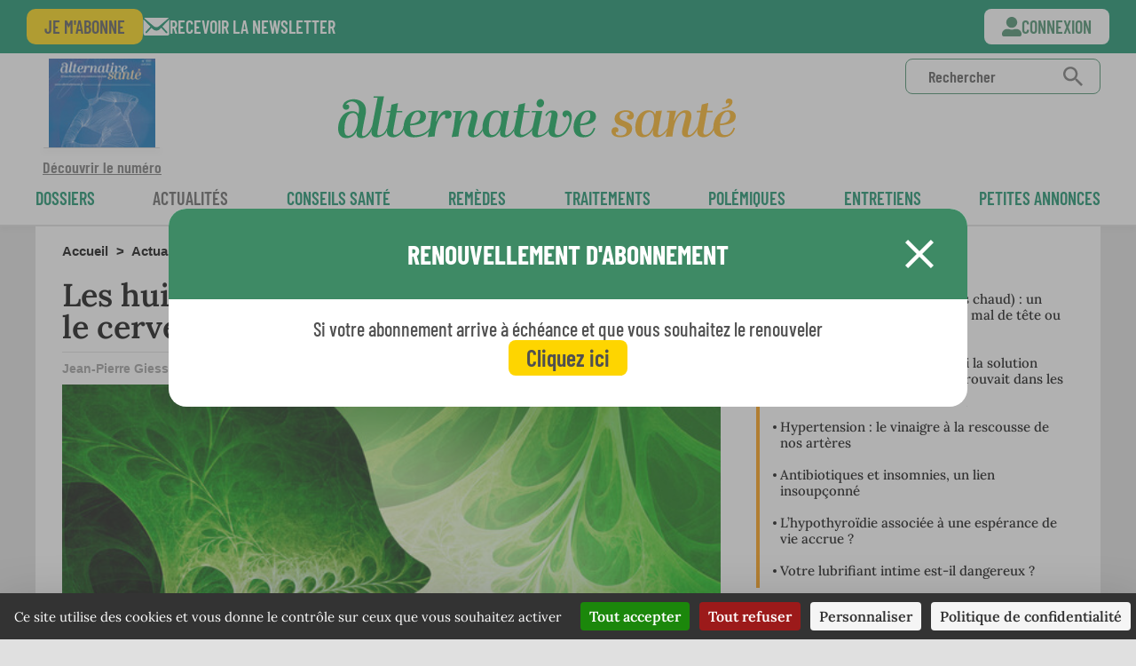

--- FILE ---
content_type: text/html; charset=UTF-8
request_url: https://www.alternativesante.fr/huiles-essentielles/les-huiles-essentielles-pour-stimuler-le-cerveau
body_size: 14488
content:
<!DOCTYPE html PUBLIC "-//W3C//DTD XHTML 1.0 Transitional//EN" "http://www.w3.org/TR/xhtml1/DTD/xhtml1-transitional.dtd">
<html xmlns="http://www.w3.org/1999/xhtml" lang="fr">
<head>

	<meta http-equiv="Content-Type" content="text/html; charset=utf-8" />
	<base href="https://www.alternativesante.fr/" />

	<title>Les huiles essentielles la nuit pour stimuler le cerveau</title>
	<meta name="description" content="Des performances cognitives multipliées par deux : c'est le surprenant résultat d'une étude exploratoire ayant testé l'impact de la diffusion d'huiles essentielles au moment du coucher sur le cerveau de personnes de plus de soixante ans."/>
	<meta name="revisit-after" content="1"/>
	<meta name="rating" content="General"/>
	<meta name="distribution" content="General"/>
	<meta name="google-site-verification" content="1zB-mYqGWxY361uvv_-6skJLYGfJJW2CVmHlT9MhsTo"/>
<meta property="og:title" content="Les huiles essentielles la nuit pour stimuler le cerveau"/>
<meta property="og:description" content="Des performances cognitives multipliées par deux : c'est le surprenant résultat d'une étude exploratoire ayant testé l'impact de la diffusion d'huiles essentielles au moment du coucher sur le cerveau de personnes de plus de soixante ans."/>
<meta property="og:type" content="website"/>
<meta property="og:url" content="https://www.alternativesante.fr/huiles-essentielles/les-huiles-essentielles-pour-stimuler-le-cerveau"/>
<meta property="fb:app_id" content="469193457375500"/>
	<meta name="twitter:card" content="summary_large_image"/>
	<meta name="twitter:site" content="@alternativesante"/>
	<meta name="twitter:domain" content="alternativesante.fr"/>
	<meta name="twitter:creator" content="@alternativesante"/>
	<meta name="twitter:title" content="Les huiles essentielles la nuit pour stimuler le cerveau"/>
	<meta name="twitter:description" content="Des performances cognitives multipliées par deux : c'est le surprenant résultat d'une étude exploratoire ayant testé l'impact de la diffusion d'huiles essentielles au moment du coucher sur le cerveau de personnes de plus de soixante ans."/>
<meta property="og:image" content="https://www.alternativesante.fr/upload/cache/alternative_sante_cerveau_huiles_essentielles_w553_h553_r3_q90.jpg"/>
<meta property="og:image:width" content="553"/>
<meta property="og:image:height" content="391"/>
<meta property="og:image:type" content="image/jpeg"/>
	<meta name="twitter:image" content="https://www.alternativesante.fr/upload/cache/alternative_sante_cerveau_huiles_essentielles_w553_h553_r3_q90.jpg"/>
	<meta name="language" 		content="fr" />
	<meta name="robots" content="max-snippet:-1, max-image-preview:large, max-video-preview:-1, All" />
	<link rel="canonical" href="https://www.alternativesante.fr/huiles-essentielles/les-huiles-essentielles-pour-stimuler-le-cerveau" />

	<meta name="language" content="French">

	<meta http-equiv="X-UA-Compatible" content="IE=edge,chrome=1">
	<link rel="shortcut icon" 	type="image/x-icon" href="https://www.alternativesante.fr/favicon.png" />

	<link rel="apple-touch-icon" href="https://www.alternativesante.fr/img/apple-touch-icon-114.png" />
	<link rel="apple-touch-icon-precomposed" href="https://www.alternativesante.fr/img/apple-touch-icon-114-precomposed.png" />
	<meta name="facebook-domain-verification" content="hz2luw7ks35sfvjb8f5x1wk809vxmc" />

	<link rel="preload" href="/style/fonts/BebasNeue-webfont.woff" as="font">
	<link rel="preload" href="/style/fonts/BEBAS-webfont.woff" as="font">
	<link rel="preload" href="/style/fonts/DroidSerif-Bold-webfont.woff" as="font">
	<link rel="preload" href="/style/fonts/DroidSerif-webfont.woff" as="font">
	<link rel="preload" href="/style/fonts/GoudyStM-webfont.woff" as="font">

	<!-- Facebook Pixel Code -->

<noscript><img height="1" width="1" style="display:none"
src="https://www.facebook.com/tr?id=606005500730970&ev=PageView&noscript=1"
/></noscript>
<!-- End Facebook Pixel Code -->

	<meta name="viewport" content="width=360, user-scalable=no">

	<link rel="stylesheet" type="text/css" href="/style/global.css?v=47" />

	<link href="https://www.alternativesante.fr/feed" type="application/rss+xml" rel="alternate" title="Derniers articles sur Alternative Santé" />
	<link href="https://www.alternativesante.fr/comments/feed/" type="application/rss+xml" rel="alternate" title="Derniers commentaires sur les articles d&#039;Alternative Santé" />
	<link href="https://www.alternativesante.fr/huiles-essentielles/les-huiles-essentielles-pour-stimuler-le-cerveau/feed/" type="application/rss+xml" rel="alternate" title="Commentaires sur Les huiles essentielles la nuit pour stimuler le cerveau" />

<!-- Google Tag Manager -->
<script noscriptbottom>(function(w,d,s,l,i){w[l]=w[l]||[];w[l].push({'gtm.start':
new Date().getTime(),event:'gtm.js'});var f=d.getElementsByTagName(s)[0],
j=d.createElement(s),dl=l!='dataLayer'?'&l='+l:'';j.async=true;j.src=
'https://www.googletagmanager.com/gtm.js?id='+i+dl;f.parentNode.insertBefore(j,f);
})(window,document,'script','dataLayer','GTM-W6P834B');</script>
<!-- End Google Tag Manager -->

<!-- Global site tag (gtag.js) - Google Analytics -->
<script async src="https://www.googletagmanager.com/gtag/js?id=G-YXZYVWXJL4" noscriptbottom></script>
<script noscriptbottom>
window.dataLayer = window.dataLayer || [];
function gtag(){dataLayer.push(arguments);}
gtag('js', new Date());

gtag('config', 'G-YXZYVWXJL4');
</script>

		<script type="text/javascript" noscriptbottom>
		// InsÃ©rez votre tag Google Analytics ou Universal Analytics ici
		(function(i,s,o,g,r,a,m){i['GoogleAnalyticsObject']=r;i[r]=i[r]||function(){
			(i[r].q=i[r].q||[]).push(arguments)},i[r].l=1*new Date();a=s.createElement(o),
			m=s.getElementsByTagName(o)[0];a.async=1;a.src=g;m.parentNode.insertBefore(a,m)
		})(window,document,'script','//www.google-analytics.com/analytics.js','ga');
		gaProperty = 'UA-34656437-1';

		ga('create', gaProperty, '.alternativesante.fr');
		ga('require', 'OPT-NMQP44T');
		ga('send', 'pageview');

			</script>

			<style>
			#cookie-banner{
				color:#ffffff;
    			padding: 15px 0;
    			text-align :center;
    			background-color: rgba(32,35,40,0.9);
    			position: fixed;
			    bottom: 0;
			    width: 100%;
			    z-index: 10000;
			}
			#cookie-banner a, #cookie-banner a:hover{
				border : 1px solid #888888;
				color:#000000;
				background-color: #ffffff;
				padding:5px;
				-webkit-border-radius: 5px;
				-moz-border-radius: 5px;
				border-radius: 5px;
				margin: 0 3px;
			}
		</style>
				<script type="text/javascript" src="//opt-out.ferank.eu/tarteaucitron.js?domain=www.alternativesante.fr&uuid=e854d07cc22f2a43438ac0c8c06b92423cb53e8a" noscriptbottom></script> 

</head>
<body class="is_subscriber">

	<div class="skycraper_overlay page">
		<script noscriptbottom type='text/javascript'><!--//<![CDATA[
   var m3_u = (location.protocol=='https:'?'https://r7.pub2.oliv.fr/www/delivery/ajs.php':'http://r7.pub2.oliv.fr/www/delivery/ajs.php');
   var m3_r = Math.floor(Math.random()*99999999999);
   if (!document.MAX_used) document.MAX_used = ',';
   document.write ("<scr"+"ipt type='text/javascript' src='"+m3_u);
   document.write ("?zoneid=MTAyNQ==");
   document.write ('&amp;value=');
   document.write ('&amp;cb=' + m3_r);
   document.write ('&amp;tagid=1');
   if (document.MAX_used != ',') document.write ("&amp;exclude=" + document.MAX_used);
   document.write (document.charset ? '&amp;charset='+document.charset : (document.characterSet ? '&amp;charset='+document.characterSet : ''));
   document.write ('&amp;container='+ m3_r);
   document.write ("&amp;loc=" + escape(window.location));
   if (document.referrer) document.write ("&amp;referer=" + escape(document.referrer));
   if (document.context) document.write ("&context=" + escape(document.context));
   if (document.mmm_fo) document.write ("&amp;mmm_fo=1");
   document.write ("' async><\/scr"+"ipt><span class='ox_banner' id='ox_"+m3_r+"'></span>");
 //]]>--></script><noscript><a href='https://r7.pub2.oliv.fr/www/delivery/ck.php?n=a558059b&amp;cb=INSERT_RANDOM_NUMBER_HERE' target='_blank'><img src='https://r7.pub2.oliv.fr/www/delivery/avw.php?zoneid=MTAyNQ==&amp;cb=987987654654&...' border='0' alt='' /></a></noscript>
	</div>

	<div class="outer-wrapper refonte_outer-wrapper">

<header id="header" class="refonte_header header_2023" role="banner">
	<div id="search-tool" class="hide">
		<div class="center">
			<form action="https://www.alternativesante.fr/fre/23/recherche/articles/recherche" method="get" id="searchForm"><label>Rechercher</label><input class="input-search" name="q" type="text" placeholder="Terme(s) de recherche" /><input type="submit" value="Ok" /></form>
		</div>
	</div>

	<div id="fixed-head" class="refonte_fixed-head " style="display:none;">
		<div class="content">
			<a href="https://www.alternativesante.fr/accueil-journal/" class="brand">
				<img src="img/logo-alternative-sante-small.jpg" alt="Alternative Sante : l'expérience de la médecine naturelle" width="239" height="82" />
			</a>
											<div class="header__navigation article">
		<div class="header__navigation--inner">
			<div class="content">
				<ul class="header__navigation--categories">

						<li class="visible-phone link-yellow">
							<a href="https://www.alternativesante.fr/connexion-2/modalbox" class="sso_connexion bouton_se_connecter">Se connecter</a>
						</li>

					<!-- <li class="visible-phone">
						<a href="https://www.alternativesante.fr/accueil-journal/133" class="home">
							Le journal nº133						</a>
					</li> -->
					<li class="visible-phone link-yellow"><a href="https://secure.biosante-editions.com/ALS-202562493124204?salescode=A_202506_SC_ALS34E_CC_19E_SEPA_01">M'abonner</a></li>
					<li class="visible-phone link-yellow btn_open_recherche"><a href="/fre/23/recherche/journaux/achat_journaux">Rechercher</a></li>
					<li class="visible-phone link-yellow open-nl"><a href="/fre/23/recherche/journaux/achat_journaux">La newsletter</a></li>
											<li class="categorie ">
							<a href="https://www.alternativesante.fr/dossiers">
								Dossiers							</a>
						</li>
											<li class="categorie is-active">
							<a href="https://www.alternativesante.fr/actualites">
								Actualités							</a>
						</li>
											<li class="categorie ">
							<a href="https://www.alternativesante.fr/conseils-sante">
								Conseils santé							</a>
						</li>
											<li class="categorie ">
							<a href="https://www.alternativesante.fr/remedes-2">
								Remèdes							</a>
						</li>
											<li class="categorie ">
							<a href="https://www.alternativesante.fr/traitements">
								Traitements							</a>
						</li>
											<li class="categorie ">
							<a href="https://www.alternativesante.fr/polemiques">
								Polémiques							</a>
						</li>
											<li class="categorie ">
							<a href="https://www.alternativesante.fr/entretiens">
								Entretiens							</a>
						</li>
										<li class="categorie">
						<a href="https://www.alternativesante.fr/fre/18/petites-annonces/annonces/liste_annonces">
							petites annonces						</a>
					</li>

				</ul>
			</div>
		</div>
	</div>
					</div>
	</div>
	<div class="content refonte_content">
		<div class="menu-bandeau-logo">
			<div class="refonte_couverture-mag">
				<a href="https://abo.alternativesante.fr/2-archive-numerique" id="open-old-paper" class="ouverture ">
					<img class="journal-cover" src="https://www.alternativesante.fr/upload/cache/alternative_sante_n133-w.jpg/alternative_sante_n133-w_w110_h150_r4_q90.jpg" alt="Edito du n°133" nowh="true"/>
					<img src="/img/journal_border.png" />Découvrir le numéro				</a>
			</div>
			<a href="https://www.alternativesante.fr/accueil-journal/" class="brand">
				<img src="img/Logo_AS_ligne.svg" alt="Alternative Sante : l'expérience de la médecine naturelle" width="440" height="82" class="logo_ligne"/>
				<img src="img/svg/logo_as_ligne.svg" alt="Alternative Sante : l'expérience de la médecine naturelle" class="logo"/>
			</a>
			<form action="https://www.alternativesante.fr/fre/23/recherche/articles/recherche" class="form-search" method="get" accept-charset="utf-8">				<input name="q" type="text" class="" placeholder="Rechercher" id="RechercheQ" />				<a href="#"><img src="/img/svg/search.svg" alt="Recherchez sur le site" /></a>
			</form>			
				<a href="https://www.alternativesante.fr/connexion-2/modalbox" id="button-user-phone" class="visible-phone sso_connexion bouton_se_connecter"><svg width="28" height="28" viewBox="0 0 28 28" fill="none" xmlns="http://www.w3.org/2000/svg">
<path id="Icon awesome-user-alt" d="M14 15.75C15.5575 15.75 17.0801 15.2881 18.3751 14.4228C19.6702 13.5575 20.6795 12.3276 21.2756 10.8886C21.8716 9.44967 22.0275 7.86627 21.7237 6.33867C21.4198 4.81107 20.6698 3.40788 19.5685 2.30654C18.4671 1.2052 17.0639 0.455178 15.5363 0.151319C14.0087 -0.152539 12.4253 0.00341213 10.9864 0.599452C9.5474 1.19549 8.31749 2.20485 7.45218 3.49989C6.58686 4.79493 6.125 6.31748 6.125 7.875C6.12553 9.96342 6.95539 11.9662 8.43212 13.4429C9.90885 14.9196 11.9116 15.7495 14 15.75ZM21 17.5H17.987C16.737 18.0764 15.377 18.3749 14.0005 18.3749C12.624 18.3749 11.264 18.0764 10.014 17.5H7C5.14348 17.5 3.36301 18.2375 2.05025 19.5503C0.737498 20.863 0 22.6435 0 24.5L0 25.375C0.000265034 26.0711 0.276912 26.7386 0.769137 27.2309C1.26136 27.7231 1.92889 27.9997 2.625 28H25.375C26.0711 27.9997 26.7386 27.7231 27.2309 27.2309C27.7231 26.7386 27.9997 26.0711 28 25.375V24.5C28 22.6435 27.2625 20.863 25.9497 19.5503C24.637 18.2375 22.8565 17.5 21 17.5Z" fill="white"/>
</svg>
</a>

			<div id="button-menu-phone" class="visible-phone"><svg width="36" height="36" fill="none" version="1.1" viewBox="0 0 36 36" xml:space="preserve"
  xmlns="http://www.w3.org/2000/svg">
  <g id="menu-burger" transform="matrix(.98332 0 0 .99772 .50834 5.5282)">
    <path d="m2 12.5h31.58" stroke="#fff" stroke-linecap="round" stroke-linejoin="round" stroke-width="3"/>
    <path d="m2 1.9729h31.58" stroke="#fff" stroke-linecap="round" stroke-linejoin="round" stroke-width="3"/>
    <path d="m2 23.026h31.58" stroke="#fff" stroke-linecap="round" stroke-linejoin="round" stroke-width="3"/>
  </g>
  <g transform="matrix(.99998 0 0 .99832 14.127 3.4373)" fill="none">
    <path id="menu-arrow" d="m15.145 14.581-12.575-10.604c-0.21698-0.16669-0.39273-0.38104-0.51368-0.62648s-0.18385-0.5154-0.18385-0.78902 0.062903-0.54357 0.18385-0.78901 0.2967-0.45979 0.51368-0.62649c0.47948-0.37728 1.0719-0.58241 1.682-0.58241 0.61012 0 1.2025 0.20513 1.682 0.58241l14.247 12.016c0.2094 0.162 0.3801 0.3687 0.4997 0.6049 0.1195 0.2362 0.185 0.4961 0.1916 0.7607 0.0066 0.2647-0.0458 0.5275-0.1534 0.7694-0.1077 0.2419-0.2678 0.4567-0.4689 0.629l-14.306 12.1c-0.47888 0.3786-1.0715 0.5846-1.682 0.5846-0.61048 0-1.2031-0.206-1.682-0.5846-0.21698-0.1667-0.39273-0.381-0.51368-0.6265-0.12095-0.2454-0.18385-0.5154-0.18385-0.789s0.062904-0.5436 0.18385-0.789c0.12095-0.2454 0.2967-0.4598 0.51368-0.6265z" fill="#fff"/>
  </g>
</svg>
</div>
		</div>
			<div class="header__navigation article">
		<div class="header__navigation--inner">
			<div class="content">
				<ul class="header__navigation--categories">

						<li class="visible-phone link-yellow">
							<a href="https://www.alternativesante.fr/connexion-2/modalbox" class="sso_connexion bouton_se_connecter">Se connecter</a>
						</li>

					<!-- <li class="visible-phone">
						<a href="https://www.alternativesante.fr/accueil-journal/133" class="home">
							Le journal nº133						</a>
					</li> -->
					<li class="visible-phone link-yellow"><a href="https://secure.biosante-editions.com/ALS-202562493124204?salescode=A_202506_SC_ALS34E_CC_19E_SEPA_01">M'abonner</a></li>
					<li class="visible-phone link-yellow btn_open_recherche"><a href="/fre/23/recherche/journaux/achat_journaux">Rechercher</a></li>
					<li class="visible-phone link-yellow open-nl"><a href="/fre/23/recherche/journaux/achat_journaux">La newsletter</a></li>
											<li class="categorie ">
							<a href="https://www.alternativesante.fr/dossiers">
								Dossiers							</a>
						</li>
											<li class="categorie is-active">
							<a href="https://www.alternativesante.fr/actualites">
								Actualités							</a>
						</li>
											<li class="categorie ">
							<a href="https://www.alternativesante.fr/conseils-sante">
								Conseils santé							</a>
						</li>
											<li class="categorie ">
							<a href="https://www.alternativesante.fr/remedes-2">
								Remèdes							</a>
						</li>
											<li class="categorie ">
							<a href="https://www.alternativesante.fr/traitements">
								Traitements							</a>
						</li>
											<li class="categorie ">
							<a href="https://www.alternativesante.fr/polemiques">
								Polémiques							</a>
						</li>
											<li class="categorie ">
							<a href="https://www.alternativesante.fr/entretiens">
								Entretiens							</a>
						</li>
										<li class="categorie">
						<a href="https://www.alternativesante.fr/fre/18/petites-annonces/annonces/liste_annonces">
							petites annonces						</a>
					</li>

				</ul>
			</div>
		</div>
	</div>

		<div id="header-placeholder"></div>
	</div>
			<div class="band-abonnement refonte_band-abonnement ">
			<div class="content">

				<div class="btns">
					<a href="https://secure.biosante-editions.com/ALS-202562493124204?salescode=A_202506_SC_ALS34E_CC_19E_SEPA_01" class="btn btn-yellow">Je m'abonne</a>
					<a href="" class="btn-nl open-nl">Recevoir la newsletter</a>
				</div>
				<div class="btns hidden-phone">

					<a href="https://www.alternativesante.fr/connexion-2/modalbox" class="btn btn-user sso_connexion bouton_se_connecter ">Connexion</a>

				</div>
			</div>

		</div>
	</header>

	<div class="revive_banniere">
		<script noscriptbottom type='text/javascript'><!--//<![CDATA[
   var m3_u = (location.protocol=='https:'?'https://r7.pub2.oliv.fr/www/delivery/ajs.php':'http://r7.pub2.oliv.fr/www/delivery/ajs.php');
   var m3_r = Math.floor(Math.random()*99999999999);
   if (!document.MAX_used) document.MAX_used = ',';
   document.write ("<scr"+"ipt noscriptbottom  type='text/javascript' src='"+m3_u);
   document.write ("?zoneid=NDg=");
   document.write ('&amp;value=');
   document.write ('&amp;cb=' + m3_r);
   document.write ('&amp;tagid=1');
   document.write ('&amp;container='+ m3_r);
   if (document.MAX_used != ',') document.write ("&amp;exclude=" + document.MAX_used);
   document.write (document.charset ? '&amp;charset='+document.charset : (document.characterSet ? '&amp;charset='+document.characterSet : ''));
   document.write ("&amp;loc=" + escape(window.location));
   if (document.referrer) document.write ("&amp;referer=" + escape(document.referrer));
   if (document.context) document.write ("&context=" + escape(document.context));
   if (document.mmm_fo) document.write ("&amp;mmm_fo=1");
   document.write ("' async><\/scr"+"ipt><span id='ox_"+m3_r+"'></span>");
//]]>--></script><noscript><a href='https://r7.pub2.oliv.fr/www/delivery/ck.php?n=aa92d2f7&amp;cb=INSERT_RANDOM_NUMBER_HERE' target='_blank'><img src='https://r7.pub2.oliv.fr/www/delivery/avw.php?zoneid=NDg=&amp;cb=INSERT_RANDOM_NUMBER_HERE&amp;n=aa92d2f7' border='0' alt='' /></a></noscript>		<p class="consult_sans_publicites">
			Pour consulter le site sans publicités <a href="/connexion/non_inscrit">inscrivez-vous</a>
		</p>
	</div>

<div class="tous-les-numeros refonte_tous-les-numeros">
	</div>

<div id="article" class="alternative__article content folders clearfix hreview-aggregate" itemscope itemtype="http://schema.org/NewsArticle" itemid="https://www.alternativesante.fr//huiles-essentielles/les-huiles-essentielles-pour-stimuler-le-cerveau">
	<meta itemscope itemprop="mainEntityOfPage"  itemType="https://schema.org/WebPage" itemid="https://www.alternativesante.fr//huiles-essentielles/les-huiles-essentielles-pour-stimuler-le-cerveau" />
	<meta itemprop="datePublished" content="2023-09-07T00:00:00+00:0"/>
	<meta itemprop="dateModified" content="2024-11-13T00:00:00+00:0"/>
	<span itemprop="publisher" itemscope itemtype="https://schema.org/Organization">
		<meta itemprop="name" content="Alternative Santé">
		<div itemprop="logo" itemscope itemtype="https://schema.org/ImageObject">
			<meta itemprop="url" content="https://www.alternativesante.fr/img/logo-alternative-sante.jpg">
		</div>
	</span>
	<div class="alternative__article--colonne-principal refonte_colonne-principal ">
		<h6 class="breadcrumb refonte_breadcrumb">
			<a href="https://www.alternativesante.fr/">Accueil</a>
			<span class="breadcrumb-separator">&gt;</span>
							<a href="https://www.alternativesante.fr/actualites">Actualités</a>
				<span class="breadcrumb-separator">&gt;</span>
						Les huiles essentielles la nuit pour stimuler le cerveau		</h6>
				<h1 class="refonte_titre_article fn" itemprop="headline">Les huiles essentielles la nuit pour stimuler le cerveau</h1>

		<div class="bloc-author" itemprop="author" itemscope itemtype="https://schema.org/Person">
			<div class="authors">
													<link itemprop="url" href=https://www.alternativesante.fr/auteur/jean-pierre-giess />
<link itemprop="sameAs" href="https://www.plantes-et-sante.fr/author/77-jean-pierre-giess" />																																																														<a href="https://www.alternativesante.fr/auteur/jean-pierre-giess"><span class="auteur refonte_auteur " itemprop="name">Jean-Pierre Giess&nbsp;</span></a>			</div>
			<span class="rediger_le">
				rédigé le 07 septembre 2023			</span>
						<span class="rediger_le">
				modifié le 13 novembre 2024			</span>
								</div>

		<div class="clearfix"></div>

			<!-- Carrousel de photos -->
							<ul class="bxslider-article" id="article-slider">
																									<li itemprop="image" itemscope itemtype="https://schema.org/ImageObject">
								<img src="https://www.alternativesante.fr/upload/cache/alternative_sante_cerveau_huiles_essentielles_w553_h553_r3_q90.jpg" alt="La diffusion d’HE pourrait être un moyen de prévenir le développement des maladies neurodégénératives." bgcolor="FFFFFF" nowh="true"><small class="description">La diffusion d’HE pourrait être un moyen de prévenir le développement des maladies neurodégénératives.</small>								<meta itemprop="url" content="https://www.alternativesante.fr/upload/cache/photo-manque_w553_h553_r3_q90_w590_h390_r4_q90.jpg">
								<meta itemprop="width" content="590">
								<meta itemprop="height" content="390">
							</li>
															</ul>

										<div class="widget refonte_article-paru-journal">
				<span class="h4-like">
					Article paru dans le journal <b>nº 115</b>				</span>
				<div class="btns">
					<a class="btn btn-abo" href="https://secure.biosante-editions.com/ALS-202562493124204?salescode=A_202506_SC_ALS34E_CC_19E_SEPA_01" referrerpolicy="unsafe-url">
						Abonnez vous 29 € seulement					</a>

																				<a class="btn btn-achat" href="https://secure.biosante-editions.com/ALS-202562493124204?salescode=A_202506_SC_ALS34E_CC_19E_SEPA_01" class="buy-mag appel-modale-mag" referrerpolicy="unsafe-url">
								Acheter ce numéro							</a>

				</div>
			</div>

		<!-- Fin des TAGS -->

		<h2 class="introduction couleur_FF9900">
			<p>Des performances cognitives multipliées par deux : c'est le surprenant résultat d'une étude exploratoire ayant testé l'impact de la diffusion d'huiles essentielles au moment du coucher sur le cerveau de personnes de plus de soixante ans.</p>		</h2>

					<div class="wysiwyg">
				<meta itemprop="isAccessibleForFree" content="true"/>
				<p><span id="docs-internal-guid-032a682c-7fff-0368-321d-2a068a7e4bc7"> </span></p>
<p dir="ltr"><span>Une étude </span><span> menée par des neuroscientifiques de l’université de Californie à Irvine, a testé <strong>l’effet d’une </strong></span><strong>diffusion nocturne d’huiles essentielles</strong><span> (rose, orange, eucalyptus, citron, menthe poivrée, romarin et lavande à tour de rôle) <strong>sur le cerveau et la mémoire de personnes âgées</strong> (60 à 85 ans) sans déficit cognitif. Les participants étaient invités à diffuser les huiles essentielles (HE) dans leur chambre </span><span>au moment du coucher et pendant deux heures</span><span>, chaque nuit durant six mois, à l’aide d’un diffuseur et d’HE du commerce. Les chercheurs ont comparé les performances cognitives et les images cérébrales par IRM des personnes du groupe « diffusion » et de celles du groupe témoin – qui respiraient des quantités infimes et non détectables d’HE.</span></p>
<p dir="ltr"><span><a class="widget_lire_aussi" target="_blank" href="https://www.alternativesante.fr/huiles-essentielles/sentir-pour-guerir">
	<span class="w_titre"><span>Lire aussi</span></span>
	<span class="w_article"><span>Sentir pour guérir</span></span>
</a>
<br /></span></p>
<h3 dir="ltr"><span>Huiles essentielles et cerveau : un travail en profondeur</span></h3>
<p dir="ltr"><span>Les résultats ont montré que <strong>les personnes du groupe « diffusion » présentaient une </strong></span><strong>augmentation spectaculaire de 226 % de leurs performances cognitives</strong><span> par rapport au groupe témoin – mesurées par plusieurs tests d’apprentissage et de mémoire couramment utilisés dans ce domaine. L’imagerie, quant à elle, a révélé une </span><span>meilleure intégrité du faisceau arqué</span><span> (ou unciforme) gauche, un « chemin » cérébral qui relie le cortex préfrontal (une puissante zone du cerveau considérée comme « multitâche ») au lobe temporal médian (qui joue un rôle essentiel dans la mémoire). </span><span>Ce chemin est connu pour se détériorer avec l’âge</span><span> et au cours du développement de maladies neurodégénératives comme <strong>Alzheimer et Parkinson</strong>.</span></p><div class="pub-inread"><script noscriptbottom type='text/javascript'><!--//<![CDATA[
   var m3_u = (location.protocol=='https:'?'https://r7.pub2.oliv.fr/www/delivery/ajs.php':'http://r7.pub2.oliv.fr/www/delivery/ajs.php');
   var m3_r = Math.floor(Math.random()*99999999999);
   if (!document.MAX_used) document.MAX_used = ',';
   document.write ("<scr"+"ipt noscriptbottom type='text/javascript' src='"+m3_u);
   document.write ("?zoneid=MTA3Mw==");
   document.write ('&amp;value=');
   document.write ('&amp;cb=' + m3_r);
   document.write ('&amp;tagid=1');
   if (document.MAX_used != ',') document.write ("&amp;exclude=" + document.MAX_used);
   document.write (document.charset ? '&amp;charset='+document.charset : (document.characterSet ? '&amp;charset='+document.characterSet : ''));
   document.write ('&amp;container='+ m3_r);
   document.write ("&amp;loc=" + escape(window.location));
   if (document.referrer) document.write ("&amp;referer=" + escape(document.referrer));
   if (document.context) document.write ("&context=" + escape(document.context));
   if (document.mmm_fo) document.write ("&amp;mmm_fo=1");
   document.write ("' async><\/scr"+"ipt><span class='ox_banner' id='ox_"+m3_r+"'></span>");
//]]>--></script><noscript><a href='https://r7.pub2.oliv.fr/www/delivery/ck.php?n=ab45b8fd&amp;cb=INSERT_RANDOM_NUMBER_HERE' target='_blank'><img src='https://r7.pub2.oliv.fr/www/delivery/avw.php?zoneid=MTA3Mw==&amp;cb=INSERT_RANDOM_NUMBER_HERE&amp;n=ab45b8fd' border='0' alt='' /></a></noscript>

<noscript><a href='https://r7.pub2.oliv.fr/www/delivery/ck.php?n=ab45b8fd&amp;cb=INSERT_RANDOM_NUMBER_HERE' target='_blank'><img src='https://r7.pub2.oliv.fr/www/delivery/avw.php?zoneid=MTA3Mw==&amp;cb=INSERT_RANDOM_NUMBER_HERE&amp;n=ab45b8fd' border='0' alt='' /></a></noscript></div>
<p dir="ltr"><span><a class="widget_lire_aussi" target="_blank" href="https://www.alternativesante.fr/alzheimer/l-olfactotherapie-pour-traiter-la-maladie-d-alzheimer">
	<span class="w_titre"><span>Lire aussi</span></span>
	<span class="w_article"><span>L'olfactothérapie pour accompagner la maladie d’Alzheimer </span></span>
</a>
<br /></span></p>
<h3 dir="ltr"><span>Cerveau plus performant et meilleur sommeil, à peu de frais</span></h3>
<p dir="ltr"><span>Les chercheurs ont expliqué que leur étude s’inspirait de travaux antérieurs sur <strong>le lien entre l’olfaction et la mémoire</strong>, et sur les effets bénéfiques déjà constatés de la diffusion d’HE chez les animaux, notamment en matière d’apaisement. Ils ont souligné que la diffusion nocturne, </span><span>méthode simple, peu coûteuse et non invasive, était facile à mettre en œuvre pour stimuler la neuroplasticité</span><span> (la capacité du cerveau à se remodeler et à s’adapter) et ainsi améliorer les fonctions cognitives. Ils ont également fait remarquer que <strong>la diffusion d’HE pourrait être un moyen de prévenir le développement des maladies neurodégénératives</strong> ou de ralentir le déclin cognitif lié à l’âge. </span></p>
<p dir="ltr"><span>Par ailleurs, les participants ont rapporté </span><strong>dormir plus profondément</strong><span> – un autre bénéfice connu de la diffusion d’HE (notamment celle de lavande, bien documentée </span><span>). En effet, la diffusion d’HE favorise les phases de </span><span>sommeil lent profond</span><span>, considéré comme le sommeil réparateur, avec <strong>un degré d’efficacité parfois comparable aux somnifères.</strong></span></p>
<h3 dir="ltr"><span>Peut-être une voie thérapeutique naturelle à fort potentiel </span></h3>
<p><span>Les auteurs ont admis que leur étude comportait certaines limites, au premier rang desquels le faible nombre de participants (43). Mais plusieurs travaux suggérant que </span><span>la perte de l’odorat peut être considérée comme un signe avant-coureur de l’apparition de quelque 70 troubles neurologiques</span><span> différents, les chercheurs ont appelé à poursuivre les investigations pour <strong>mieux comprendre l’efficacité thérapeutique de l’olfaction d’HE dans le traitement des troubles cognitifs</strong>, ainsi que les mécanismes sous-jacents à l’action de ces effluves sur le cerveau.</span></p>				<span></span>
			</div>

			<div class="references open">
				<h3>
					<img class="book" src="/img/open-book.png"/>
					Références bibliographiques					<img class="arrow" src="/img/down-arrow.png"/>
				</h3>
				<div class="wysiwyg">
					<ol>
<li><span id="docs-internal-guid-38d71afb-7fff-f9d9-c93e-74e2a3a83062"><a href="https://doi.org/10.3389/fnins.2023.1200448" target="_blank"><span>« Overnight olfactory enrichment using an odorant diffuser improves memory and modifies the uncinate fasciculus in older adults », </span><span>Frontiers in Neuroscience</span><span>, juillet 2023</span></a>.</span></li>
<li><span><span id="docs-internal-guid-f58b33a5-7fff-6a0d-3a56-640bb1c760fb"><a href="https://doi.org/10.1038/s41598-020-80171-x" target="_blank"><span>« A pilot study on essential oil aroma stimulation for enhancing slow-wave EEG in sleeping brain », </span><span>Scientific Reports</span><span>, janvier 2021.</span></a></span></span></li>
</ol>				</div>
			</div>
				<small class="disclaimer"><p> </p>
<p>En aucun cas les informations et conseils proposés sur le site Alternative Santé ne sont susceptibles de se substituer à une consultation ou un diagnostic formulé par un médecin ou un professionnel de santé, seuls en mesure d’évaluer adéquatement votre état de santé</p></small>
		<br>
		<div class="btns">
			<a class="btn btn-abo" href="https://secure.biosante-editions.com/ALS-202562493124204?salescode=A_202506_SC_ALS34E_CC_19E_SEPA_01" referrerpolicy="unsafe-url">
				Abonnez vous 29 € seulement			</a>
		</div>
							<div class="comments folders" id="zone_commentaire">
				<span class="h4-like">
					Sur le même sujet				</span>
								<div class="bloc-article-lie">
																	<a href="https://www.alternativesante.fr/approche-integrative-de-la-sante/hypnose-et-olfactotherapie-une-approche-therapeutique-originale-proposee-dans-un-service-de-cancerologie" class="item titre" title="Hypnose et olfactothérapie : une approche thérapeutique originale proposée dans un service de cancérologie">
							<h4>Hypnose et olfactothérapie : une approche thérapeutique originale proposée dans un service de cancérologie</h4>

					<img src="https://www.alternativesante.fr/upload/cache/medias/lavande_vraie_huile_essentielle_w300_h200_r4_q90.jpg" alt="L'huile essentielle de lavande vraie, couramment diffusée à la clinique de l'Estuaire" nowh="true" style="width: 100%"/>

						</a>
																	<a href="https://www.alternativesante.fr/huiles-essentielles/olfaction-six-huiles-essentielles-pour-se-reconnecter" class="item titre" title="Olfaction : six huiles essentielles pour se reconnecter  ">
							<h4>Olfaction : six huiles essentielles<br> pour se reconnecter  </h4>

					<img src="https://www.alternativesante.fr/upload/cache/medias/istock-991892880_w300_h200_r4_q90.jpg" alt="Pelargonium gravelens, à la fois tonifiantes et apaisante pour le psychisme" nowh="true" style="width: 100%"/>

						</a>
																	<a href="https://www.alternativesante.fr/huiles-essentielles/usage-des-huiles-essentielles" class="item titre" title="Usage des huiles essentielles">
							<h4>Usage des huiles essentielles</h4>
													</a>
																	<a href="https://www.alternativesante.fr/cerveau/alzheimer-un-cocktail-de-complements-booste-la-fonction-cognitive" class="item titre" title="Alzheimer : un cocktail de compléments booste la fonction cognitive ">
							<h4>Alzheimer : un cocktail de compléments booste la fonction cognitive </h4>

					<img src="https://www.alternativesante.fr/upload/cache/iStock-1363798150.jpg/iStock-1363798150_w300_h200_r4_q90.jpg" alt="Soutenir l" nowh="true" style="width: 100%"/>

						</a>
																	<a href="https://www.alternativesante.fr/soufre/l-huile-de-haarlem-contre-les-douleurs-articulaires-et-les-problemes-de-peau" class="item titre" title="L'huile de Haarlem : contre les douleurs articulaires et problèmes de peau">
							<h4>L'huile de Haarlem : contre les douleurs articulaires et problèmes de peau</h4>

					<img src="https://www.alternativesante.fr/upload/cache/iStock-1285827207.jpg/iStock-1285827207_w300_h200_r4_q90.jpg" alt="Huile de Haarlem : bienfaits" nowh="true" style="width: 100%"/>

						</a>
																	<a href="https://www.alternativesante.fr/phytotherapie/hydrolats-veritables-eaux-precieuses" class="item titre" title="Comment utiliser les hydrolats pour sa santé ? ">
							<h4>Comment utiliser les hydrolats pour sa santé ? </h4>

					<img src="https://www.alternativesante.fr/upload/cache/iStock-1160332692.jpg/iStock-1160332692_w300_h200_r4_q90.jpg" alt="Les hydrolats sont produits pendant la distillation des huiles essentielles" nowh="true" style="width: 100%"/>

						</a>
									</div>
			</div>

						<div class="visible-phone">

		</div>

	</div>

	<div class="alternative__article--colonne-secondaire refonte_colonne-secondaire ">

					<div class="widget mini_liste_articles box" style="border-left-color: #FF9900 ">
				<span class="h4-like" style="color: #FF9900 ">Les + lus : Actualités</span>
				<div class="content">
											<p>
							<a href="https://www.alternativesante.fr/migraine/l-hydrotherapie-un-remede-naturel-pour-soulager-mal-de-tete-ou-migraine" title="L’hydrothérapie (bain de pieds chaud) : un remède naturel pour soulager mal de tête ou migraine" onMouseOver="this.style.color='#FF9900'" onMouseOut="this.style.color='#000000'">
								L’hydrothérapie (bain de pieds chaud) : un remède naturel pour soulager mal de tête ou migraine							</a>
						</p>
											<p>
							<a href="https://www.alternativesante.fr/infection/associer-vinaigre-et-miel-et-si-la-solution-contre-l-antibioresistance-se-trouver-dans-les-remedes-d-antan" title="Associer vinaigre et miel : et si la solution contre l’antibiorésistance se trouvait dans les remèdes d’antan ? " onMouseOver="this.style.color='#FF9900'" onMouseOut="this.style.color='#000000'">
								Associer vinaigre et miel : et si la solution contre l’antibiorésistance se trouvait dans les remèdes d’antan ? 							</a>
						</p>
											<p>
							<a href="https://www.alternativesante.fr/hypertension/hypertension-le-vinaigre-a-la-rescousse-de-nos-arteres" title="Hypertension : le vinaigre à la rescousse de nos artères" onMouseOver="this.style.color='#FF9900'" onMouseOut="this.style.color='#000000'">
								Hypertension : le vinaigre à la rescousse de nos artères							</a>
						</p>
											<p>
							<a href="https://www.alternativesante.fr/antibiotiques/antibiotiques-et-insomnies-un-lien-insoupconne" title="Antibiotiques et insomnies, un lien insoupçonné" onMouseOver="this.style.color='#FF9900'" onMouseOut="this.style.color='#000000'">
								Antibiotiques et insomnies, un lien insoupçonné							</a>
						</p>
											<p>
							<a href="https://www.alternativesante.fr/thyroide/l-hypothyroidie-associee-a-une-esperance-de-vie-accrue" title="L’hypothyroïdie associée à une espérance de vie accrue ?  " onMouseOver="this.style.color='#FF9900'" onMouseOut="this.style.color='#000000'">
								L’hypothyroïdie associée à une espérance de vie accrue ?  							</a>
						</p>
											<p>
							<a href="https://www.alternativesante.fr/sexualite/votre-lubrifiant-intime-est-il-dangereux" title="Votre lubrifiant intime est-il dangereux ?" onMouseOver="this.style.color='#FF9900'" onMouseOut="this.style.color='#000000'">
								Votre lubrifiant intime est-il dangereux ?							</a>
						</p>
									</div>
			</div>

					<div class="widget mag-thematique box">
				<span class="h4-like">
					Sur la même thématique :									</span>
				<div class="content">
																		<p>
								<a href="https://www.alternativesante.fr/huiles-essentielles/l-huile-essentielle-de-menthe-contre-les-troubles-intestinaux" title="L'huile essentielle de menthe contre les troubles intestinaux">
									L'huile essentielle de menthe contre les troubles intestinaux								</a>
															</p>
																															<p>
								<a href="https://www.alternativesante.fr/huiles-essentielles/inhaler-de-l-huile-essentielle-de-geranium-pour-lutter-contre-la-fatigue" title="Inhaler de l’huile essentielle de géranium pour lutter contre la fatigue ">
									Inhaler de l’huile essentielle de géranium pour lutter contre la fatigue 								</a>
															</p>
																															<p>
								<a href="https://www.alternativesante.fr/huiles-essentielles/huile-de-manuka-la-belle-inconnue" title="Huile de manuka, la belle inconnue">
									Huile de manuka, la belle inconnue								</a>
															</p>
																															<p>
								<a href="https://www.alternativesante.fr/huiles-essentielles/sentir-pour-guerir" title="Sentir pour guérir">
									Sentir pour guérir								</a>
															</p>
																															<p>
								<a href="https://www.alternativesante.fr/huiles-essentielles/usage-des-huiles-essentielles" title="Usage des huiles essentielles">
									Usage des huiles essentielles								</a>
															</p>
																															<p>
								<a href="https://www.alternativesante.fr/huiles-essentielles/olfaction-six-huiles-essentielles-pour-se-reconnecter" title="Olfaction : six huiles essentielles pour se reconnecter  ">
									Olfaction : six huiles essentielles<br> pour se reconnecter  								</a>
															</p>
																															<p>
								<a href="https://www.alternativesante.fr/huiles-essentielles/hypnose-et-huiles-essentielles-ses-emotions-par-le-bout-du-nez" title="Hypnose et huiles essentielles : un duo gagnant">
									Hypnose et huiles essentielles : <br>un duo gagnant								</a>
															</p>
																															<p>
								<a href="https://www.alternativesante.fr/huiles-essentielles/de-merveilleux-baumes" title="De merveilleux baumes">
									De merveilleux baumes								</a>
															</p>
																						</div>
			</div>

		<!-- Nouvel emplacement des tags -->
					<div class="widget tags" style="border-top: solid 2px #FF9900 ">
				<span class="h4-like couleur_FF9900">Tags sur la même thématique</span>
														<a href="https://www.alternativesante.fr/fre/23/recherche/articles/recherche?q=Alzheimer&type_recherche=tag" class="tag" title="Alzheimer">Alzheimer</a>
									<a href="https://www.alternativesante.fr/fre/23/recherche/articles/recherche?q=cerveau&type_recherche=tag" class="tag" title="cerveau">cerveau</a>
									<a href="https://www.alternativesante.fr/fre/23/recherche/articles/recherche?q=huiles essentielles&type_recherche=tag" class="tag" title="huiles essentielles">huiles essentielles</a>
									<a href="https://www.alternativesante.fr/fre/23/recherche/articles/recherche?q=Parkinson&type_recherche=tag" class="tag" title="Parkinson">Parkinson</a>
									<a href="https://www.alternativesante.fr/fre/23/recherche/articles/recherche?q=olfaction&type_recherche=tag" class="tag" title="olfaction">olfaction</a>
									<a href="https://www.alternativesante.fr/fre/23/recherche/articles/recherche?q=troubles cognitifs&type_recherche=tag" class="tag" title="troubles cognitifs">troubles cognitifs</a>
							</div>
				<!-- Fin du nouvel emplacement des tags -->

	<div class="revive_skycraper">
		<script noscriptbottom aa type='text/javascript'><!--//<![CDATA[
   var m3_u = (location.protocol=='https:'?'https://r7.pub2.oliv.fr/www/delivery/ajs.php':'http://r7.pub2.oliv.fr/www/delivery/ajs.php');
   var m3_r = Math.floor(Math.random()*99999999991);
   if (!document.MAX_used) document.MAX_used = ',';
   document.write ("<scr"+"ipt noscriptbottom  type='text/javascript' src='"+m3_u);
   document.write ("?zoneid=NTA=");
   document.write ('&amp;value=');
   document.write ('&amp;cb=' + m3_r);
   document.write ('&amp;tagid=1');
   document.write ('&amp;container='+ m3_r);
   if (document.MAX_used != ',') document.write ("&amp;exclude=" + document.MAX_used);
   document.write (document.charset ? '&amp;charset='+document.charset : (document.characterSet ? '&amp;charset='+document.characterSet : ''));
   document.write ("&amp;loc=" + escape(window.location));
   if (document.referrer) document.write ("&amp;referer=" + escape(document.referrer));
   if (document.context) document.write ("&context=" + escape(document.context));
   if (document.mmm_fo) document.write ("&amp;mmm_fo=1");
   document.write ("' async><\/scr"+"ipt><span id='ox_"+m3_r+"'></span>");
//]]>--></script><noscript><a href='https://r7.pub2.oliv.fr/www/delivery/ck.php?n=ac703cdc&amp;cb=INSERT_RANDOM_NUMBER_HERE' target='_blank'><img src='https://r7.pub2.oliv.fr/www/delivery/avw.php?zoneid=NTA=&amp;cb=INSERT_RANDOM_NUMBER_HERE&amp;n=ac703cdc' border='0' alt='' /></a></noscript>
	</div>

	<div class="revive_carre">
		<script noscriptbottom type='text/javascript'><!--//<![CDATA[
   var m3_u = (location.protocol=='https:'?'https://r7.pub2.oliv.fr/www/delivery/ajs.php':'http://r7.pub2.oliv.fr/www/delivery/ajs.php');
   var m3_r = Math.floor(Math.random()*99999999999);
   if (!document.MAX_used) document.MAX_used = ',';
   document.write ("<scr"+"ipt noscriptbottom type='text/javascript' src='"+m3_u);
   document.write ("?zoneid=NDk=");
   document.write ('&amp;value=');
   document.write ('&amp;cb=' + m3_r);
   document.write ('&amp;tagid=1');
   document.write ('&amp;container='+ m3_r);
   if (document.MAX_used != ',') document.write ("&amp;exclude=" + document.MAX_used);
   document.write (document.charset ? '&amp;charset='+document.charset : (document.characterSet ? '&amp;charset='+document.characterSet : ''));
   document.write ("&amp;loc=" + escape(window.location));
   if (document.referrer) document.write ("&amp;referer=" + escape(document.referrer));
   if (document.context) document.write ("&context=" + escape(document.context));
   if (document.mmm_fo) document.write ("&amp;mmm_fo=1");
   document.write ("' async><\/scr"+"ipt><span id='ox_"+m3_r+"'></span>");
//]]>--></script><noscript><a href='https://r7.pub2.oliv.fr/www/delivery/ck.php?n=a622717b&amp;cb=INSERT_RANDOM_NUMBER_HERE' target='_blank'><img src='https://r7.pub2.oliv.fr/www/delivery/avw.php?zoneid=NDk=&amp;cb=INSERT_RANDOM_NUMBER_HERE&amp;n=a622717b' border='0' alt='' /></a></noscript>		<!-- <p class="consult_sans_publicites">
			Pour consulter le site sans publicités <a href="/connexion/non_inscrit">inscrivez-vous</a>
		</p> -->
	</div>

			</div>

	</div>

<div id="completer_infos" style="display: none;">
	<span class="titre">Notification</span>
	<p>
		Veuillez compléter vos informations de compte pour vous inscrire en tant que référent thématique.<br>
		<a href="/connexion/gestion" class="button">
			Mon compte
		</a>
	</p>
</div>

	<style type="text/css">
		.couleur_FF9900 {
			color: #FF9900 !important;
		}
	</style>

<div id="modale_inscription_abonnement" style="display: none;">
	<a class="btn-close" onclick="$.fancybox.close()">Fermer</a>
	<p>
		La lecture de cette vidéo est réservée aux abonnés de ce site.	</p>
	<a href="https://secure.biosante-editions.com/ALS-202562493124204?salescode=A_202506_SC_ALS34E_CC_19E_SEPA_01" class="button">Cliquez ici pour vous abonner</a>
</div>

	<div style="clear: both;"></div>

	<footer>
	<div class="grid-col">
		<h3>Rubriques</h3>
								<a href="https://www.alternativesante.fr/dossier/page/1" >
				Dossier			</a>
									<a href="https://www.alternativesante.fr/conseils-sante/page/1" >
				Conseil santé			</a>
									<a href="https://www.alternativesante.fr/remedes-2/page/1" >
				Remèdes			</a>
									<a href="https://www.alternativesante.fr/traitement/page/1" >
				Traitement			</a>
									<a href="https://www.alternativesante.fr/coups-de-gueule/page/1" >
				Coup de gueule			</a>
									<a href="https://www.alternativesante.fr/en-bref/page/1" >
				En bref			</a>
									<a href="https://www.alternativesante.fr/animaux-2/page/1" >
				Animaux			</a>
									<a href="https://www.alternativesante.fr/rencontres/page/1" >
				Rencontre			</a>
					</div>
		<div class="grid-col">
		<h3>Services</h3>
								<a href="https://secure.biosante-editions.com/ALS-202562493124204?salescode=A_202506_SC_ALS34E_CC_19E_SEPA_01" >
				Abonnement			</a>
									<a href="https://data-protection.ginkgomedia.fr/inscription/2-rejoignez-nos-250-000-abonneacutes-agrave-la-newsletter" >
				Recevez la newsletter			</a>
									<a href="https://alternativesante.fr/qui-sommes-nous" >
				Qui sommes-nous ? 			</a>
									<a href="https://abo.alternativesante.fr/contact" >
				Contactez-nous			</a>
									<a href="https://www.alternativesante.fr/fre/18/petites-annonces/annonces/liste_annonces" >
				Petites annonces			</a>
									<a href="https://revue.alternative-sante.info/une-question/" >
				FAQ			</a>
									<a href="https://www.alternativesante.fr/feed" >
				Flux RSS			</a>
					</div>
		<div class="grid-col">
		<h3>Marques du groupe</h3>
								<a href="https://www.annuaire-therapeutes.com/" >
				Annuaire thérapeutes			</a>
								<a href="https://www.plantes-et-sante.fr/" >
				Plantes & Santé			</a>
								<a href="https://www.bio-info.com/" >
				Bio info			</a>
								<a href="https://www.devenir-therapeute.fr/" >
				Devenir thérapeute			</a>
				<div class="follow-lg">
			<h3 class="titre-follow">Suivez-nous</h3>
			<div class="reseaux">
				<a href="https://www.facebook.com/alternativesante/" target="_blank">
					<img src="img/footer_fb.png" alt="Page Facebook" />
				</a>
				<a href="https://twitter.com/altersante" target="_blank">
					<img src="img/footer_twitter.png" alt="Page Twitter" />
				</a>
			</div>
		</div>
	</div>
	<div class="grid-bottom">
								<a href="https://www.alternativesante.fr/plan-du-site" >
				Plan du site			</a>
			<span class="dot"></span>
								<a href="https://www.alternativesante.fr/conditions-generales-de-ventes" >
				CGV			</a>
			<span class="dot"></span>
								<a href="https://www.alternativesante.fr/mentions-legales" >
				Mentions légales			</a>
			<span class="dot"></span>
								<a href="https://www.alternativesante.fr/politique-de-confidentialite" >
				Politique de confidentialité			</a>
			<span class="dot"></span>
								<a href="https://www.alternativesante.fr/ethique" >
				CHARTE			</a>
			<span class="dot"></span>
			</div>
			<div class="follow-sm">
			<h3 class="titre-follow">Suivez-nous</h3>
			<div class="reseaux">
				<a href="https://www.facebook.com/alternativesante/" target="_blank">
					<img src="img/footer_fb.png" alt="Page Facebook" />
				</a>
				<a href="https://twitter.com/altersante" target="_blank">
					<img src="img/footer_twitter.png" alt="Page Twitter" />
				</a>
			</div>
		</div>
</footer>

<div id="modal_popup_like" style="display: none;">
	<div id="modal-wrap" class="modal_popup_like" style="padding: 0px;">
		<a class="btn-close" onclick="$.fancybox.close()" style="position: absolute; top: 10px; right: 10px; z-index: 100;">Fermer</a>
		<div id="popup_like">
			<span class="titre">
				Notification
			</span>
			<p>
				Vous avez ajouté "<span class="insert"></span>" à vos favoris.
			</p>
		</div>
	</div>
</div>
<div id="popup_like" style="display: none;">
	<span class="titre">
		Notification
	</span>
	<p>
		Vous avez ajouté "<span class="insert"></span>" à vos favoris.
	</p>
</div>

<div id="modal_popup_unlike" style="display: none;">
	<div id="modal-wrap" class="modal_popup_like" style="padding: 0px;">
		<a class="btn-close" onclick="$.fancybox.close()" style="position: absolute; top: 10px; right: 10px; z-index: 100;">Fermer</a>
		<div id="popup_unlike">
			<span class="titre">
				Notification
			</span>
			<p>
				Vous avez supprimé "<span class="insert"></span>" de vos favoris.
			</p>
		</div>
	</div>
</div>
<div id="popup_unlike" style="display: none;">
	<span class="titre">
		Notification
	</span>
	<p>
		Vous avez supprimé "<span class="insert"></span>" de vos favoris.
	</p>
</div>

<!-- Google Tag Manager (noscript) -->
<noscript><iframe src="https://www.googletagmanager.com/ns.html?id=GTM-W6P834B" height="0" width="0" style="display:none;visibility:hidden"></iframe></noscript>
<!-- End Google Tag Manager (noscript) -->

</div>

</div>

		</div>


	<!-- Scripts AVANT -->
	<script avant type='text/javascript'>
	acjnum = 'aucun';
		if(window.self == window.top) st_gc = true;

	var acces_est_connecte = false;
var acces_est_abonnee = false;
	</script>

	<!-- Scripts SRC -->
	<script src="/js/vendor/jquery-1.10.2.min.js?v=0" type="text/javascript"></script>
	<script src="/js/vendor/jquery-ui-1.10.4.custom.min.js?v=0" type="text/javascript"></script>
	<script src="/js/vendor/jquery.touch-punch.min.js?v=0" type="text/javascript"></script>
	<script src="/js/vendor/jquery.shapeshift.min.js?v=0" type="text/javascript"></script>
	<script src="/js/vendor/jquery.fitvids.min.js?v=0" type="text/javascript"></script>
	<script src="/js/vendor/jquery.bxslider.min.js?v=0" type="text/javascript"></script>
	<script src="/js/vendor/jquery.fancybox.min.js?v=0" type="text/javascript"></script>
	<script src="/js/owl-carousel/owl.carousel.min.js?v=0" type="text/javascript"></script>
	<script src="/js/jquery.placeholder.min.js?v=0" type="text/javascript"></script>
	<script src="/js/./../dist/js/main.js?v=4" type="text/javascript"></script>
	<script src="/js/get.min.js?v=0" type="text/javascript"></script>
	<script src="/js/./../dist/js/jquery.wr.js?v=0" type="text/javascript"></script>
	<script src="/js/./../dist/js/jquery.as.js?v=0" type="text/javascript"></script>
	<script src="/js/./../dist/js/jquery.position.js?v=0" type="text/javascript"></script>
	<script src="/js/./../dist/js/jquery.like.js?v=0" type="text/javascript"></script>
	<script src="/js/./../dist/js/jquery.log.js?v=0" type="text/javascript"></script>
	<script src="/js/./../dist/js/jquery.loading.js?v=0" type="text/javascript"></script>
	<script src="/js/./../dist/js/jquery.navigator.js?v=0" type="text/javascript"></script>
	<script src="/js/./../dist/js/jquery.datepicker.js?v=0" type="text/javascript"></script>
	<script src="/js/./../dist/js/jquery.timepicker.js?v=0" type="text/javascript"></script>
	<script src="/js/./../dist/js/jquery.ratio.js?v=0" type="text/javascript"></script>
	<script src="/js/./../dist/js/jquery.more.js?v=0" type="text/javascript"></script>
	<script src="/js/./../dist/js/jquery.bxcomplement.js?v=0" type="text/javascript"></script>
	<script src="/js/./../dist/js/jquery.owlcomplement.js?v=0" type="text/javascript"></script>
	<script src="/js/./../dist/js/jquery.jwplayer.js?v=0" type="text/javascript"></script>
	<script src="/js/./../dist/js/jquery.video.js?v=0" type="text/javascript"></script>
	<script src="/js/./../dist/js/jquery.videoauto.js?v=0" type="text/javascript"></script>
	<script src="/js/./../dist/js/jquery.xmselect.js?v=0" type="text/javascript"></script>
	<script src="/js/./../dist/js/jquery.scrollto.js?v=0" type="text/javascript"></script>
	<script src="/js/./../dist/js/jquery.notable.js?v=2" type="text/javascript"></script>
	<script src="/js/./../dist/js/jquery.alerte.js?v=0" type="text/javascript"></script>
	<script src="/js/audiojs/audio.min.js?v=0" type="text/javascript"></script>
	<script src="/js/vendor/jquery.ua.min.js?v=0" type="text/javascript"></script>
	<script src="/js/jquery.navmobile.js?v=0" type="text/javascript"></script>
	<script src="/js/swiper.min.js?v=0" type="text/javascript"></script>
	<script src="/js/jquery.coach_marks.min.js?v=2" type="text/javascript"></script>
	<script src="/js/jquery.google_tracking.min.js?v=2" type="text/javascript"></script>
	<script src="//jwpsrv.com/library/_2g6lsvTEeSYcwp+lcGdIw.js"></script>
	<script type='text/javascript' src='//platform-api.sharethis.com/js/sharethis.js#property=5d5bfba6c60153001277bfd2&product=sticky-share-buttons' async='async'></script>

	<!-- Scripts APRES -->
	<script type='text/javascript'>
		if('serviceWorker' in navigator) {
			navigator.serviceWorker.register('/sw.js')
				.then(function() { console.log("Service Worker Registered"); });
		}
	
		//-------------- script_bottom --------------------- 
!function(f,b,e,v,n,t,s)
{if(f.fbq)return;n=f.fbq=function(){n.callMethod?
n.callMethod.apply(n,arguments):n.queue.push(arguments)};
if(!f._fbq)f._fbq=n;n.push=n;n.loaded=!0;n.version='2.0';
n.queue=[];t=b.createElement(e);t.async=!0;
t.src=v;s=b.getElementsByTagName(e)[0];
s.parentNode.insertBefore(t,s)}(window, document,'script',
'https://connect.facebook.net/en_US/fbevents.js');
fbq('init', '606005500730970');
fbq('track', 'PageView');

		//-------------- script_bottom --------------------- 
					var traductionEnCours = false;
		
		
			
		//-------------- script_bottom --------------------- 
	  audiojs.events.ready(function() {
	    var as = audiojs.createAll();
	  });
	  //RC--> Rustine pour la pause de l'édito
	  pause_edito = function() {}
	
		//-------------- script_bottom --------------------- 
		$('.module_annonce .step1').GoogleTracking({
			etape				: 'Etape 1',
			google_analytics_id	: gaProperty
		});
		$('.module_annonce .step2').GoogleTracking({
			etape				: 'Etape 2',
			google_analytics_id	: gaProperty
		});
		$('.module_annonce .widget_completion_annonce').GoogleTracking({
			etape 				: '',
			google_analytics_id	: gaProperty
		});

		$('.module_annonce .encart_demarrer.desktop').GoogleTracking({
			etape 				: '',
			google_analytics_id	: gaProperty
		});

		$('.module_annonce .encart_demarrer.mobile').GoogleTracking({
			etape 				: '',
			google_analytics_id	: gaProperty
		});

		$('#paiement_page').GoogleTracking({
			etape 				: 'Panier',
			google_analytics_id	: gaProperty
		});
	
		//-------------- script_bottom --------------------- 
	for(var i = 0; i < document.getElementsByClassName('header__navigation').length; i++) {
		document.getElementsByClassName('header__navigation')[i].addEventListener('click',function(event){
			if (event.target.classList.contains('header__navigation')) {
				$('#button-menu-phone').trigger('click')
			}
		})
	}

	$('.open-nl').on('click', function(event){
		event.preventDefault();
		$.ajax({
			url : "https://www.alternativesante.fr/inscription-newsletter-modale",
			success: function(data) {
				$.fancybox(""+data+"",{
					afterShow: function(){
						if($('#button-menu-phone').hasClass('active_menu')){
							$('#button-menu-phone').trigger('click')
						}

					},
					beforeShow: function(){
						this.wrap.addClass('fancybox-inscription_newsletter')
					}
				});
				setTimeout(
					function(){
						pause_edito();
					}, 2000
				);
			}
		});
	})



		//-------------- script_bottom --------------------- 
<!--//<![CDATA[
   var m3_u = (location.protocol=='https:'?'https://r7.pub2.oliv.fr/www/delivery/ajs.php':'http://r7.pub2.oliv.fr/www/delivery/ajs.php');
   var m3_r = Math.floor(Math.random()*99999999999);
   if (!document.MAX_used) document.MAX_used = ',';
   document.write ("<scr"+"ipt type='text/javascript' src='"+m3_u);
   document.write ("?zoneid=MTA3Mw==");
   document.write ('&amp;value=');
   document.write ('&amp;cb=' + m3_r);
   document.write ('&amp;tagid=1');
   if (document.MAX_used != ',') document.write ("&amp;exclude=" + document.MAX_used);
   document.write (document.charset ? '&amp;charset='+document.charset : (document.characterSet ? '&amp;charset='+document.characterSet : ''));
   document.write ('&amp;container='+ m3_r);
   document.write ("&amp;loc=" + escape(window.location));
   if (document.referrer) document.write ("&amp;referer=" + escape(document.referrer));
   if (document.context) document.write ("&context=" + escape(document.context));
   if (document.mmm_fo) document.write ("&amp;mmm_fo=1");
   document.write ("' async><\/scr"+"ipt><span class='ox_banner' id='ox_"+m3_r+"'></span>");
//]]>-->
		//-------------- script_bottom --------------------- 
				$('.references').on('click', function(elem){
					$(this).toggleClass('open')
				})
			
		//-------------- script_bottom --------------------- 
	//GC--> Impression de la page au clic sur l'icône d'impression
	$('.print').on('click', function (event){
		event.preventDefault();

		window.print();
	})

	//AR--> Ouverture mail
	$('.mail').on('click', function (event) {
		event.preventDefault();

		// var email = 'test@theearth.com';
		var subject = 'Article du site Alternative Santé';
		var emailBody = 'Titre de l\'article Les huiles essentielles la nuit pour stimuler le cerveau';
		window.location = 'mailto:' + '?subject=' + subject + '&body=' +   emailBody;
	});

	// Affichage des formulaires d'inscription aux articles thématiques
	$('body').on('click', '.alternative__article--abonnement-thematique', function(event) {
		event.preventDefault();
		var $container = $(this);

		
			$container.next().trigger('click');
		
	});

	
	$('.fancybox_inscription_abonnement').on('click', function(event){
		event.preventDefault();

		$.fancybox.open({
			href		: '#modale_inscription_abonnement',
			type		: 'inline',
			width		: 300
		});
	});


	$(function(){
		$('.appel-modale-mag').fancybox({
			padding: 0,
			margin: 0,
			closeBtn: true,
			autoWidth: true,
			autoHeight: true,
			type: 'ajax'
		});
	});


		//-------------- script_bottom --------------------- 
	function open_footer_menu(event) {
		event.target.parentNode.classList.toggle("active")
	}
	document.querySelectorAll('footer h3').forEach(element => {
		element.addEventListener(
			"click",
			open_footer_menu
		);
	});

		//-------------- script_bottom --------------------- 
	
		setTimeout(function(){
			$.ajax({
				url : "/plugin_as/plugin_as_popins/modale/1",
				success: function(data) {
					$.fancybox(""+data+"",{
						beforeShow: function(){
							this.wrap.addClass('fancybox-inscription_newsletter')
						}
					});
				}
			});		
		}, 0);		
	

	$('.sso_connexion').on('click', function(){
		window.location = '/sso_connexion'
	})	
	</script>

	<!-- Scripts FIN -->

</body>
</html>